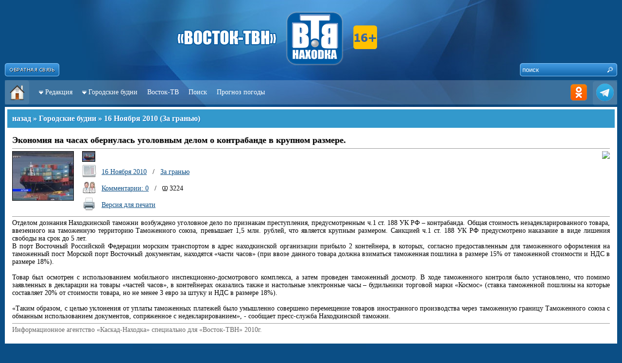

--- FILE ---
content_type: text/html; charset=utf-8
request_url: http://www.nakhodka.tv/news/18644/
body_size: 27903
content:
<!DOCTYPE HTML PUBLIC "-//W3C//DTD HTML 4.01//EN" "http://www.w3.org/TR/html4/strict.dtd">
<html>
<head>
<title>Экономия на часах обернулась уголовным делом о контрабанде в крупном размере. - Городские будни - «Каскад-Находка»</title>
<meta http-equiv="Content-Type" content="text/html; charset=utf-8" />
<meta content="ALL" name="ROBOTS" />
<meta content="yes" name="allow-search" />
<meta http-equiv="Cache-Control" content="no-cache">
<meta name="copyright" content="© www.vtvn.ru; (mavneon@mail.ru) 2009-2026" />
<meta name="Author" content="Мединцев Андрей / Medintsev Andrey / Mavarik" />
<meta name="description" content="Восток-ТВ. Кабельное телевидение. Телематические услуги(Интернет)." />
<meta http-equiv="description" content="Восток-ТВ. Кабельное телевидение. Телематические услуги(Интернет)." />
<meta name="keywords" content="город Находка, новости, городские будни, Цуканова Любовь Михайловна, Каскад-Находка, Восток-ТВ, г.Находка, " />
<meta http-equiv="Keywords" content="город Находка, новости, городские будни, Цуканова Любовь Михайловна, Каскад-Находка, Восток-ТВ, г.Находка, " />
<meta name="Resource-type" content="document" />
<meta name="Robots" content="index,follow" />
<link rel="icon" href="/images/favicon.ico" type="image/x-icon">
<link rel="shortcut icon" href="/images/favicon.ico" type="image/x-icon">
<meta http-equiv="Content-Language" content="ru" />
<script type="text/javascript" src="http://www.vtvn.ru/includes/jquery.js"></script>
<script type="text/javascript" src="http://www.vtvn.ru/includes/template.js"></script>
<script type="text/javascript" src="/includes/template.js"></script>

					<script type="text/javascript" src="/includes/silverlight.js"></script> 
					<script type="text/javascript" src="/includes/wmvplayer.js"></script> 

<!--<style type="text/css">@import url("http://www.vtvn.ru/includes/template.css");</style>-->
<style type="text/css">@import url("/includes/template.css");</style>

<style type="text/css">.logo { background: url('/images/Logo.png') no-repeat top center; }</style>
<!--[if IE]>
<style>@import url("http://www.vtvn.ru/includes/template_ie.css");</style>
<![endif]-->
</head>
<!-- End Of Header -->



<body>


<div id="FeedBackForm" class="hidden">

<div class="text-10 c-silver">
<h1 class="title-5">Форма обратной связи</h1>
<span style="position:absolute; right: 0px; top: 0px;"><a href="javascript:void(0);" onClick="self.parent.tb_remove();"><img src="/images/ButtonClose.png" width="124" height="40" /></a></span>
<div style="padding: 10px;">

<form name="feedbackform" method="post" action="" onSubmit="return false;">
<div class="input" id="feedTitle"><input type="text" name="title" onBlur="_OnBlur('feedTitle'); if (!value) value=defaultValue" onFocus="_OnFocus('feedTitle'); if (value==defaultValue) value=''" value="* Заголовок" /></div>
<div id="clr-5"></div>
<div class="input" id="feedAutor"><input type="text" name="autor" onBlur="_OnBlur('feedAutor'); if (!value) value=defaultValue" onFocus="_OnFocus('feedAutor'); if (value==defaultValue) value=''" value="* Автор" /></div>
<div id="clr-5"></div>
<div class="input" id="feedEmail"><input type="text" name="email" onBlur="_OnBlur('feedEmail'); if (!value) value=defaultValue" onFocus="_OnFocus('feedEmail'); if (value==defaultValue) value=''" value="E-Mail" /></div>
<div id="clr-5"></div>
<div class="input" id="feedText"><textarea name="text" onBlur="_OnBlur('feedText'); if (!value) value=defaultValue" onFocus="_OnFocus('feedText'); if (value==defaultValue) value=''">*</textarea></div>
<div id="clr-5"></div>


<a href="javascript:void(0);" onClick="reload_captcha('feedback');">
<div style="float: left; width: 325px;">
	<img name="captchafeedback" src="/captcha/?section=feedback" width="325" height="40" title="Нажмите для обновления" />
</div>
</a>
<div style="float: right; width: 90px; position: relative; top: 5px;">
	<div class="input" id="feedCaptcha"><input class="text" type="text" name="captchafeedback" value="" onBlur="_OnBlur('feedCaptcha');" onFocus="_OnFocus('feedCaptcha');" /></div>
</div>


<div id="hr-5"></div>

Настоящим я подтверждаю, что проинформирован(а) и не имею возражений против обработки моих персональных данных (далее – ПДн), необходимых для предоставления услуг "Восток-ТВ". Под обработкой ПДн понимаются следующие действия (операции): сбор, запись, систематизация, накопление, хранение, уточнение (обновление, изменение), извлечение, использование, анализ, блокирование, уничтожение ПДн, в том числе с помощью средств вычислительной техники. Я согласен(на) с тем, что предоставляемые мною персональные данные будут обрабатываться оператором персональных данных «Восток-ТВ», зарегистрированным по адресу: 692924, г.Находка, ул.Ленинградская, д. 13К, c целью оформления договора на подключение услуг Восток-ТВ. Я согласен(на) на обработку моих персональных данных, указанных в настоящей Заявке, и использование, в том числе для проведения информирования по телефону и электронной почты.

<div id="hr-5"></div>
<div class="input" id="feedText"><input type="button" name="sendfeed" value="отправить" onClick="javascript:FeedBack();" /></div>

</form>

</div>
</div>
</div>
<div id="body" style="z-index: 2;">
<div class="wrap">
	<div class="logo">

		<div style="float: left; position: relative; right: 0px; top: 130px;">
			<a href="/#TB_inline?inlineId=FeedBackForm&width=420&height=430&modal=true" title="Форма обратной связи" class="thickbox" title="Форма обратной связи"><img src="/images/Button_Feedback.png" width="112" height="27" /></a>
		</div>
		
<div style="float: right; width: 200px;">
	<div style="float: right; position: absolute; width: 200px; height: 27px; top: 130px; background: url('/images/SearchBg.png') no-repeat;">
		<form name="searchForm" action="/search/" method="get">
		<input name="text" class="input-search-text" onBlur="if (!value) value=defaultValue" onFocus="if (value==defaultValue) value=''" value="поиск" /><input class="input-search-submit" type="button" value=" " onClick="goSearch();" />
<input type="hidden" name="r[]" value="0" />
<input type="hidden" name="s" value="data" />
		</form>
	 </div>
</div>
        <!--<div style="float: left; position: relative; left: -110px; top: 20px; z-index: 30;"> <img src="/images/9_may.png" border=0> </div>-->
        <!--<div style="float: left; position: relative; left: 600px; top: 20px; z-index: 30;"> <img src="/images/1_may.png" border=0> </div>-->
		<!--<div style="float: left; position: relative; left: 540px; top: 5px; z-index: 30;"> <img src="/images/1_may2019.png" border=0 > </div>-->

	</div>
	<div class="navigation">
	<div style="float: left; background: url(/images/Menu_Button_Background.png) no-repeat;"><a href="/" title="На главную страницу"><img src="/images/Menu_Button_Home.png" width="50" height="50" /></a></div>
	<div style="float: right; background: url(/images/Menu_Button_Background.png) no-repeat right;">
		<!--<a href="rss.php" title="Публикации в формате RSS"><img src="/images/Menu_Button_RSS.png" width="50" height="50" /></a>-->
	<a href="http://ok.ru/profile/568174910009" title="Мы в Одноклассниках" target="_blank"><img src="/images/Menu_Button_OK.png" width="50" height="50" /></a>
	<!--<a href="https://www.instagram.com/vostoktv/" title="Мы в Instagram"><img src="/images/Menu_Button_INSTA.png" width="50" height="50" /></a>-->
	<a href="https://t.me/vostok_tvn/" title="Мы в Telegram" target="_blank"><img src="/images/Menu_Button_TELE.png" width="50" height="50" /></a>
    <!--<a href="https://www.youtube.com/channel/UC7xjbTIsNSyPPuQulkne0VQ" title="Мы в YouTube" target="_blank"><img src="/images/Menu_Button_YOUTU.png" width="50" height="50" /></a>-->
	</div>
	<div class="links">
        <ul class="topnav"> 
            <li class="item"> 
                <span><img src="http://www.vtvn.ru/images/ArrowToBottom.gif" width="9" height="7" />&nbsp; </span><a href="/kaskad/">Редакция</a>
                <ul class="subnav"> 
				     <li><a href="/kaskad/">О редакции</a></li> 
					<li><a href="/kaskad/price/">Услуги / Расценки</a></li> 
					<li><a href="/kaskad/contacts/">Контактная информация</a></li> 
					<!--<li><a href="/kaskad/people/">Коллектив</a></li> -->
					<li><a href="/kaskad/awards/">Награды</a></li> 
					<li><a href="/kaskad/private/">Разрешения</a></li> 
					<!--<li><a href="/kaskad/partners/">Партнеры</a></li> -->
                </ul> 
            </li>
            <li class="item"> 
                <span><img src="http://www.vtvn.ru/images/ArrowToBottom.gif" width="9" height="7" />&nbsp; </span><a href="/news/">Городские будни</a>
                <ul class="subnav"> 
                    <li><a href="/news/">Последние</a></li> 
					<li><a href="/news/actual/">Главные темы</a></li> 
					<li><a href="/news/sections/">Рубрики</a></li> 
                </ul> 
            </li>
			<!--<li class="item"><a href="/conference/">Конференции</a></li> 
            <li class="item"> 
                <span><img src="http://www.vtvn.ru/images/ArrowToBottom.gif" width="9" height="7" />&nbsp; </span><a href="http://chat.vtvn.ru/">Чат</a>
                <ul class="subnav"> 
                    <li><a href="http://chat.vtvn.ru/irc/quickstart/">Как подключиться</a></li> 
					<li><a href="javascript:void(0);" onClick="NewWindow('http://chat.vtvn.ru/irc/web/', 'NakhodkaChat', '1000', '800');">Войти через браузер</a></li> 
                </ul> 
            </li>
            <li class="item"> 
                <span><img src="http://www.vtvn.ru/images/ArrowToBottom.gif" width="9" height="7" />&nbsp; </span><a href="http://forum.vtvn.ru/viewforum.php?f=4">Форум</a>
                <ul class="subnav"> 
                    <li><a href="http://forum.vtvn.ru/viewforum.php?f=5">Новости города</a></li> 
					<li><a href="http://forum.vtvn.ru/viewforum.php?f=12">Без фальши</a></li> 
					<li><a href="http://forum.vtvn.ru/viewforum.php?f=46">Городские будни</a></li> 
                </ul> 
            </li> -->
           <!-- <li class="item"> 
                <span><img src="http://www.vtvn.ru/images/ArrowToBottom.gif" width="9" height="7" />&nbsp; </span><a href="/kaskad/">ещё</a>
                <ul class="subnav"> 
                    <li><a href="/online/">Городские будни OnLine</a></li>
					<li><a href="/conference/">Конференции</a></li>
					<li><a href="/weather/">Погода</a></li> 
					<li><a href="/money/">Котировки</a></li> 
					<li><a href="/afisha/">Афиша</a></li>
					<li><a href="/board/">Доска объявлений</a></li>
                </ul> 
            </li>-->
			<li class="item"><a href="http://www.vtvn.ru">Восток-ТВ</a></li> 
			<!--<li class="item"><a href="/online/">Будни Онлайн</a></li> -->
			<li class="item"><a href="/search/">Поиск</a></li> 
        	<!--<li class="item"><a href="/tv_prog/">Телепрограмма</a></li>-->
			<li class="item"><a href="/weather/">Прогноз погоды</a></li>
			
				</ul> 
            </li>
		
		</ul> 
 	</div>
</div>

	
<!--<div style="background: #fff; height : 200px; margin-bottom: 5px; padding: 5px;">
		<div style="float: left; width: 250px; height: 200px; background: #efefef;">
					</div>
		<div style="float: right; width: 725px; height: 200px; background: #ccc;">
<object classid="clsid:d27cdb6e-ae6d-11cf-96b8-444553540000" bgcolor="#CCCCCC" width="725" height="200"> 
<param name="movie" value="/includes/news.swf"> 
<param name="allowfullscreen" value="true"> 
<param name="allowscriptaccess" value="always"> 
<param name="wmode" value="transparent"> 
<param name="menu" value="false"> 
<embed
  src="/includes/news.swf"
  width="725"
  height="200"
  bgcolor="#FFFFFF"
  allowscriptaccess="always"
  allowfullscreen="true"
  wmode="transparent"
  menu="false"
  type="application/x-shockwave-flash"
  pluginspage="http://get.adobe.com/ru/flashplayer/"
/>
</object>

		</div>
	</div> -->

	<div class="content">
<!-- CONTENT -->
<table style="width: 100%;">
<tr>
	<td>
		<h1 class="title-1"><a class="a0 c-white" href="javascript:history.back();">назад</a> » <a class="a0 c-white" href="/news/">Городские будни</a> » <a class="a0 c-white" href="/news/16.11.2010/">16 Ноября 2010</a> (<a class="a0 c-white" href="/news/zagranyu/">За гранью</a>)</h1>
		<div style="padding: 10px;"><h1 class="a18">Экономия на часах обернулась уголовным делом о контрабанде в крупном размере.</h1><div id="hr-5"></div><table border=0 style="width: 100%;"><tr><td valign="top"><img style="border: 1px solid #000; min-height: 93px;" src="/image/18644/tbn/" width="125" /></td><td width="100%" style="padding-left: 5px;" valign="top"><div style="float: left;"><table style="width: 100%;" border=0><tr><td>&nbsp;&nbsp;&nbsp;</td><td><img style="border: 1px solid #000; height: 20px; width: 25px;" src="/image/18644/tbn/" /></td></tr>
				<tr><td>&nbsp;&nbsp;&nbsp;</td><td nowrap><img src="/images/Icons/Calendar.png" width="30" height="30" /></td><td style="width: 100%; padding-left: 10px;">
				<a href="/news/16.11.2010/">16 Ноября 2010</a> &nbsp; / &nbsp; <a href="/news/zagranyu/">За гранью</a>&nbsp;&nbsp;&nbsp;&nbsp;</td></tr><tr><td>&nbsp;&nbsp;&nbsp;</td><td><img src="/images/Icons/Peoples.png" width="30" height="30" /></td><td style="width: 100%; padding-left: 10px;"><a href="#comments">Комментарии: 0</a> &nbsp; / &nbsp; <span class="icon-views" title="Просмотров">3224</span> </td></tr><tr><td>&nbsp;&nbsp;&nbsp;</td><td><a href="javascript:void(0);" onClick="NewWindow('/news/18644/?print=1', 'NewsPrint18644', '800', '600');"><img src="/images/Icons/Printer.png" width="30" height="30" /></a></td><td style="width: 100%; padding-left: 10px;"><a href="javascript:void(0);" onClick="NewWindow('/news/18644/?print=1', 'NewsPrint18644', '800', '600');">Версия для печати</a></td></tr></table></div><div style="float: right;" align="right"><img src="https://chart.googleapis.com/chart?chs=100x100&cht=qr&chl=http://www.nakhodka.tv/news/18644/" /><br /><div id="ok_shareWidget" style="float: right;"></div><script language="javascript">var title_n = "Экономия на часах обернулась уголовным делом о контрабанде в крупном размере."; </script><script language="javascript">var new_text = "ООО Восток-ТВ. Кабельное телевидение. Телематические услуги(Интернет)."; </script>                <script>
                    !function (d, id, did, st, title, description, image) {
                    function init(){
                    OK.CONNECT.insertShareWidget(id,did,st, title, description, image);
                    }
                    if (!window.OK || !OK.CONNECT || !OK.CONNECT.insertShareWidget) {
                    var js = d.createElement("script");
                    js.src = "https://connect.ok.ru/connect.js";
                    js.onload = js.onreadystatechange = function () {
                    if (!this.readyState || this.readyState == "loaded" || this.readyState == "complete") {
                    if (!this.executed) {
                       this.executed = true;
                       setTimeout(init, 0);
                       }
                    }};
                    d.documentElement.appendChild(js);
                    } else {
                         init();
                      }
                    }(document,"ok_shareWidget",document.URL,'{"sz":30,"st":"oval","ck":1,"bgclr":"ED8207","txclr":"FFFFFF"}',title_n,new_text,"");
               </script>
			   
			   </div></td></tr></table><div id="hr-5"></div><span class="newsData">Отделом дознания Находкинской таможни возбуждено уголовное дело по признакам преступления, предусмотренным ч.1 ст. 188 УК РФ &ndash; контрабанда. Общая стоимость незадекларированного товара, ввезенного на таможенную территорию Таможенного союза, превышает 1,5 млн. рублей, что является крупным размером. Санкцией ч.1 ст. 188 УК РФ предусмотрено наказание в виде лишения свободы на срок до 5 лет. <br />В порт Восточный Российской Федерации морским транспортом в адрес находкинской организации прибыло 2 контейнера, в которых, согласно предоставленным для таможенного оформления на таможенный пост Морской порт Восточный документам, находятся &laquo;части часов&raquo; (при ввозе данного товара должна взиматься таможенная пошлина в размере 15% от таможенной стоимости и НДС в размере 18%).<br /><br />Товар был осмотрен с использованием мобильного инспекционно-досмотрового комплекса, а затем проведен таможенный досмотр. В ходе таможенного контроля было установлено, что помимо заявленных в декларации на товары &laquo;частей часов&raquo;, в контейнерах оказались также и настольные электронные часы &ndash; будильники торговой марки &laquo;Космос&raquo; (ставка таможенной пошлины на которые составляет 20% от стоимости товара, но не менее 3 евро за штуку и НДС в размере 18%).<br /><br />&laquo;Таким образом, с целью уклонения от уплаты таможенных платежей было умышленно совершено перемещение товаров иностранного производства через таможенную границу Таможенного союза с обманным использованием документов, сопряженное с недекларированием&raquo;, - сообщает пресс-служба Находкинской таможни.</span><div id="hr-5"></div><span class="c-silver">Информационное агентство «Каскад-Находка» специально для «Восток-ТВН» 2010г.<br /></span></div><div id="clr-5"></div>	</td></tr>
</table>
<div id="clr"></div>
<!-- End Of CONTENT -->
	</div>

	<div class="end_content"></div>
</div>
</div>
<div id="footer">
<div class="wrap">
<!-- FOOTER -->

<br /><div id="clr-5"></div><br />

<!--<div class="btn-favor"><a href="http://nakhodka-city.ru/" target="_new" title="Официальный сайт администрации Находкинского городского округа"><img src="/images/Icons/Fav/NakhodkaCity.png" width="16" height="16" />Nakhodka-City</a></div>
<div class="btn-favor"><a href="http://nakhodka.info/" target="_new" title="Информационно-развлекательный портал города Находка - Nalhdoka.info"><img src="/images/Icons/Fav/NakhodkaInfo.png" width="16" height="16" />Nakhodka.info</a></div>
<div class="btn-favor"><a href="http://deita.ru/" target="_new" title="Информационное агентство - Deita.Ru"><img src="/images/Icons/Fav/DeitaRu.png" width="16" height="16" />Deita.Ru</a></div>
<div class="btn-favor"><a href="http://www.otvprim.ru/" target="_new" title="Общественное телевидение Приморского края"><img src="/images/Icons/Fav/OTVPrim.png" width="16" height="16" />ОТВ Прим</a></div>
<div class="btn-favor"><a href="http://nakhodka-online.ru/" target="_new"><img src="/images/Icons/Fav/NakhodkaOnline.png" width="16" height="16" />Находка-Онлайн</a></div>
<div class="btn-favor"><a href="#" target="_new"><img src="/images/Icons/Fav/1234567890.png" width="16" height="16" />...</a></div>-->

<div id="clr"></div>

<!--<br /><br /><br />-->

<center>
<span class="text-12 c-white">
© СМИ «Восток-ТВН» 2007-2026 г. | E-mail: vtvn(@)bk.ru <!--или в <a class="c-white thickbox" href="/#TB_inline?inlineId=FeedBackForm&width=420&height=430&modal=true">форму обратной связи</a>--> 
<br />
г. Находка, ул. Ленинградская 13к (около базы «Южная»)<br />
Администрация: 8 (4236) 67-28-66, Редакция: 8 (4236) 67-29-40<br />
Все права на материалы, находящиеся на сайте, охраняются в соответствии с законодательством РФ, в том числе, об авторском праве и смежных правах. При любом использовании данных материалов в электронных СМИ, ссылка и гиперссылка обязательны. При использовании в печатных СМИ, необходимо письменное разрешение редакции.<br />
<br />
Свидетельство о регистрации средства массовой информации ЭЛ №ФС77 - 53095 от 07 марта 2013. Выдано Федеральной службой по надзору в сфере связи, информационных технологий и массовых коммуникаций (Роскомнадзор). | <a class="c-white thickbox"  href="/images/Svidetelstvo2013.jpg">показать свидетельство</a>
<!-- <br />
Свидетельство о регистрации средства массовой информации ЭЛ №ТУ25 - 00459 от 03 февраля 2014. Выдано Федеральной службой по надзору в сфере связи, информационных технологий и массовых коммуникаций (Роскомнадзор). | <a class="c-white thickbox"  href="/images/Svidetelstvo2013_tv.jpg">показать свидетельство</a>
 -->
 <br />
<a class="c-white thickbox" href="/#TB_inline?inlineId=Personal&width=600&height=270&modal=true">о персональных данных</a>
</span>
</center>
<br /><br />


<div id="Personal" class="hidden">
<div>
<span style="position:absolute; right: 0px; top: 0px;"><a href="javascript:void(0);" onClick="self.parent.tb_remove();"><img src="/images/ButtonClose.png" width="124" height="40" /></a></span>
<h1 class="title-5">Информационное сообщение</h1>
<div style="text-align: justify; padding: 8px;">
<span class="c-silver text-10">
<!-- Для государственных органов, муниципальныхх органов, юридических и физических лиц о Федеральном законе от 27.07.2006 №152-Ф3 "О персональных данных"
<br /><br /> -->
Федеральная служба по надзору в сфере связи, информационных технологий и массовых коммуникаций (Роскомнадзор) информирует Вас, что с 26.07.2006 вступил в силу Федеральный закон от 27.07.2006 152-Ф3 "О персональных данных"
<b>Целью</b> данного закона является обеспечение защиты прав и свобод человека и гражданина при обработке его персональных данных, в том числе защиты прав на неприкосновеннсть частной жизни, личную и семейную тайну.
<br />
<b>Под персональными данными</b> понимается любая информация, относящаяся к определенному или определяемому на основании такой информации физическому лицу(субъекту персональных данных), в том числе его фамилия, имя, отчество, год, месяц, дата и место рождения, адрес, семейное, социальное, имущественное положение, образование, профессия, доходы, другая информация (ИНН, паспортные данные, данные военного билета, страхового свидетельства, мед. полиса и т.п.).
<br />
Федеральная служба по надзору в сфере связи, информационных технологий и массовых коммуникаций <b>(Роскомнадзор)</b> является уполномоченным федеральным органом исполнительной власти по защите прав субъектов персональных данных (статья 23 Федерального закона от 27.07.2006 № 152-Ф3 "О персональных данных", Постановление Правительства Российской Федерации от 16 марта 2009 года №228 "О федеральной службе по надзору в сфере связи, информационных технологий и массовых коммуникаций").</span>
</div>
</div>
</div>


<div style="filter:alpha(opacity=40); -moz-opacity: 0.4; opacity: 0.4;">

</div>
</center><!-- END OF FOOTER -->
</div>
</div>
</body>
</html>
